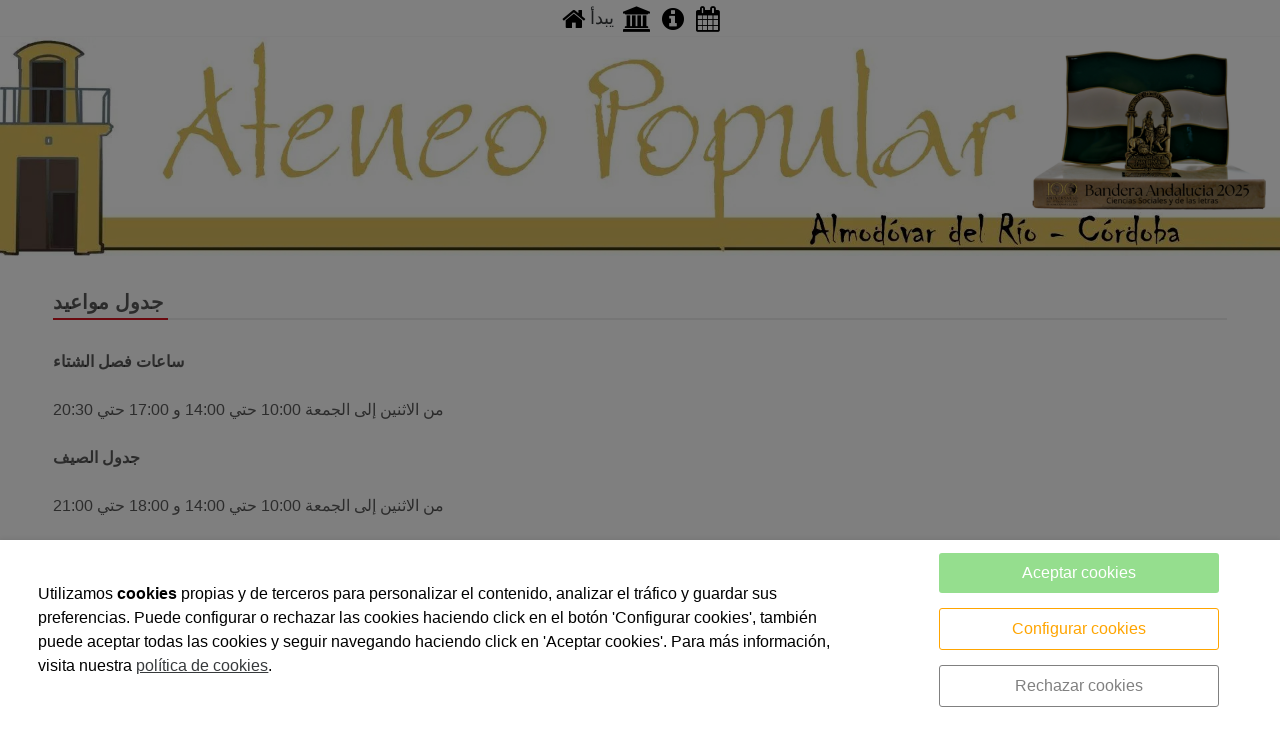

--- FILE ---
content_type: text/html; charset=UTF-8
request_url: https://www.ateneopopular.com/ar/-/ateneo/-/42653.html
body_size: 9206
content:


<!DOCTYPE html>
<html lang="ar" >
    <head>
        <meta charset="UTF-8">
        <meta name="viewport" content="width=device-width, initial-scale=1, shrink-to-fit=no, minimum-scale=1, user-scalable=no">
        <meta http-equiv="x-ua-compatible" content="ie=edge">
                
        

<title>جدول مواعيد</title>

    <meta name="robots" content="index,follow" />

        <meta name="description" content="ساعات فصل الشتاء  من الاثنين إلى الجمعة 10:00 حتي 14:00 و 17:00 حتي 20:30  جدول الصيف  من الاثنين إلى الجمعة 10:00 حتي 14:00 و 18:00 حتي 21:00  شهر يوليو  من الاثنين إلى الجمعة 9:30 حتي 13:30 بعد الظهر مغلق  شهر أغسطس  مقفلة." />

        <meta name="keywords" content="??????? ?????????? ?????? ???????? Asoacion" />

                    <link rel="alternate" hreflang="de" href="https://www.ateneopopular.com/de/verein/ateneo/zeitplan/42653.html" />
            <link rel="alternate" hreflang="ar" href="https://www.ateneopopular.com/ar/-/ateneo/-/42653.html" />
            <link rel="alternate" hreflang="ca" href="https://www.ateneopopular.com/ca/associacio/ateneo/horaris/42653.html" />
            <link rel="alternate" hreflang="es" href="https://www.ateneopopular.com/es/asociacion/ateneo/horarios-atencion-publico/42653.html" />
            <link rel="alternate" hreflang="eu" href="https://www.ateneopopular.com/eu/elkartea/ateneo/ordutegia/42653.html" />
            <link rel="alternate" hreflang="fr" href="https://www.ateneopopular.com/fr/association/ateneo/calendrier/42653.html" />
            <link rel="alternate" hreflang="gl" href="https://www.ateneopopular.com/gl/asociacion/ateneo/horario/42653.html" />
            <link rel="alternate" hreflang="nl" href="https://www.ateneopopular.com/nl/vereniging/ateneo/dienstregeling/42653.html" />
            <link rel="alternate" hreflang="en" href="https://www.ateneopopular.com/en/association/ateneo/timetable/42653.html" />
            <link rel="alternate" hreflang="it" href="https://www.ateneopopular.com/it/associazione/ateneo/orario/42653.html" />
            <link rel="alternate" hreflang="pt" href="https://www.ateneopopular.com/pt/associaao/ateneo/horario/42653.html" />
            <link rel="alternate" hreflang="ru" href="https://www.ateneopopular.com/ru/-/ateneo/-/42653.html" />
        <link rel="alternate" hreflang="x-default" href="https://www.ateneopopular.com/es/asociacion/ateneo/horarios-atencion-publico/42653.html" />
             
            <meta property="og:title" content="جدول مواعيد"/>
        
    
            <meta property="og:image" content="https://cdn.reskyt.com/2314/ateneo-banner-450660.png"/>
        <meta name="thumbnail" content="https://cdn.reskyt.com/2314/ateneo-banner-450660.png"/>
        

        
        
<link rel="shortcut icon" href="https://cdn.reskyt.com/2314/restaurante_favicon-ateneo-ateneo-58699_ppc-150225110643.jpg" />
    <link rel="apple-touch-icon" href="https://cdn.reskyt.com/2314/restaurante_favicon-ateneo-ateneo-58699_ppc-150225110643.jpg"/>
    <link rel="apple-touch-icon" sizes="114x114" href="https://cdn.reskyt.com/2314/restaurante_favicon-ateneo-ateneo-58699-150225110643.jpg"/>
<link href="https://maxcdn.bootstrapcdn.com/font-awesome/4.7.0/css/font-awesome.min.css" rel="stylesheet" />

    
    <link rel="stylesheet" href="/compiled/css/web-9.css?v2.75" />
    


    <link href='https://fonts.googleapis.com/css2?family=Oxygen:ital,wght@0,100;0,200;0,300;0,400;0,500;0,600;0,700;0,800;0,900;1,100;1,200;1,300;1,400;1,500;1,600;1,700;1,800;1,900&display=swap' rel='stylesheet' type='text/css'>

    <style type="text/css">
        
/* General */
body {
    background-color: ;
        
}
.header-parallax .wrapper-section,
.header-parallax .wrapper.promotion.news, 
.header-parallax .wrapper-lists,
.header-parallax .wrapper-pre-footer,
.header-parallax .wrapper {
    background: ;
}

.form-control {
    
    
    
}

a, a:focus, .card-home, h2.list-title.content-search {
    
}


body.customapp .list-articles a:hover .list-title, 
body.customapp .list-articles .link-collapse:hover,
body.customapp .pager a:hover, .delete-account-txt span {
     color: #D51521; 
}

/* Titles*/
.page-header h1,
.page-header h2,
.title-left-underlined .page-header h1,
.title-left-underlined .page-header h2 {
    border-bottom: 2px solid #D51521;
}
.page-header,
.title-left-underlined .page-header {
    border-bottom: 2px solid #eee;
}
/* page-title*/
.page-header h1,
.page-header h1 a {
    
}
/* section-title */
.page-header h2,
.page-header h2 a {
       
}
.page-header h2 .btn-link,
.page-header h2 .btn-link:hover {
     
}

.list-title,
.list-title a {
    
}

.title-left-bg .page-header h1,
.title-left-bg .page-header h2 {
    background: #D51521; 
}
.title-left-bg .page-header h1::before,
.title-left-bg .page-header h2::before {
    border-left: 10px solid #D51521;
}

.title-center-side .page-header h1:before,
.title-center-side .page-header h2:before,
.title-center-side .page-header h1:after,
.title-center-side .page-header h2:after {
    border-top: 1px solid #D51521;
}

.title-center-side-short .page-header h1:before,
.title-center-side-short .page-header h2:before,
.title-center-side-short .page-header h1:after,
.title-center-side-short .page-header h2:after,
.title-center-underline .page-header h1:after,
.title-center-underline .page-header h2:after {
    border-bottom: 2px solid #D51521;
}

.title-center-up-down-lines .page-header h1,
.title-center-up-down-lines .page-header h2 {
    border-top: 1px solid #D51521;
    border-bottom: 2px solid #D51521;
}

.btn-section a {
    color: #D51521;
}

.only-one-banner .slick-slider-caption .inner-caption,
.slick-banner .slick-slider-caption .inner-caption {
    
    
}

.searchForm .search-btn {
    background-color: #D51521;
}

/* card-title*/
.card-title,
.inside-title {
     
}

/* Forms*/
.btn-primary,
.btn-primary:hover,
.btn-primary:active, 
.btn-primary:focus, 
.btn-primary.active, 
.btn-primary:active:hover,
.btn-primary:disabled,
.btn-primary:disabled:hover,
.open > .btn-primary.dropdown-toggle{
    background-color: #D51521;
    border-color: #D51521;
}
.form-control:focus {
    border-color: #D51521;
}

.btn-primary:hover, .btn-primary.active-btn {
    opacity:.7;
}
/* top Bar */
.top-bar {    
    background-color:inherit !important;  
}
.top-bar .nav-link,
.top-bar .nav-link:hover {
    font-family:Oxygen, Helvetica, Arial, Verdana, sans-serif !important;           text-decoration:none !important;           font-weight:normal !important;           font-size:18px !important;    
}

/*Submenu en home*/
.submenu-home-items {
     
}

/* Menu */

.navmenu-default .lang-item,
.navbar .nav-link,
.navbar .nav-link:hover {
    font-weight: bold;  
}
.dropdown-divider,
.dropdown-divider-text {
    background-color: #D51521;
}

.btn-offcanvas {
    color:  !important;
}

    .header-fixed .navbar,
    .header-fixed .header-overlay .navbar,
    .header-fixed .menu-logo-menu-overlay .navbar {
        background:rgb(182, 93, 93) !important; 
    }

    .header-fixed .navbar .dropdown-menu {    
        background:rgb(182, 93, 93);
    }

.header-fixed .navbar .nav-link {
      
}

.header-fixed .btn-offcanvas {
    color:  !important;
}

.navbar .dropdown-menu .dropdown-item {
    font-weight: bold; 
}
.navbar .dropdown-menu .dropdown-item:hover,
.navbar .dropdown-menu .dropdown-item:focus,
.lang-switcher .navbar .dropdown-menu .dropdown-item:hover,
.lang-switcher .navbar .dropdown-menu .dropdown-item:focus {
    border-left: 3px solid #D51521;
}

.header-fixed .navbar .dropdown-menu .dropdown-item {
     
    
}


/* Off-canvas */

.navmenu-default, .navbar-default .navbar-offcanvas,
.navmenu-default .navmenu-nav > .open > a {
    
    border-color: rgba(0,0,0,.1);
}

.menu-6 li:before {
    border-color: !important;
}

.navmenu-default .navmenu-nav > li > a:hover {
    
}

.navmenu-default .navmenu-nav > li, .navbar-default .navbar-offcanvas .navmenu-nav > li,
.navmenu-default .navmenu-nav > li > a, .navbar-default .navbar-offcanvas .navmenu-nav > li > a,
.navmenu-default .navmenu-nav > li > a:hover, .navbar-default .navbar-offcanvas .navmenu-nav > li > a:hover,
.navmenu-default .navmenu-nav > li > a:focus, .navbar-default .navbar-offcanvas .navmenu-nav > li > a:focus,
.navmenu-default .lang-link
{
    
    color: !important;
}

/* Pagination */
.page-item.active .page-link, .page-item.active .page-link:focus, .page-item.active .page-link:hover {
    background-color: #D51521;
    border-color: #D51521;
}

/* Footer */
.footer-bg {
    background:white !important;
}
.footer, .footer a {
    font-family: Oxygen, Helvetica, Arial, Verdana, sans-serif; font-size: 18px;    
}

.footer-widget .widget-title a {
    border-bottom: 2px solid #D51521;
}

/* Form assistence */
.stepwizard-step .href-change-asistente.confirmed,
.stepwizard-step .href-change-asistente.active {
    background-color: #D51521 !important;
    border-color: #D51521 !important; 
}
.stepwizard-step .href-change-asistente.active {
    border-color: white !important; 
}

/* Buttons */
.btn-outline-rounded .btn-primary,
.btn-outline-square .btn-primary,
.btn-outline-circle .btn-primary {
    color: #D51521;
    border: 2px solid #D51521;
}

.btn-outline-rounded .btn-primary:hover,
.btn-outline-rounded .btn-primary:focus,
.btn-outline-rounded .btn-primary:active,
.btn-outline-rounded .btn-primary.active-btn,
.btn-outline-square .btn-primary:hover,
.btn-outline-square .btn-primary:focus,
.btn-outline-square .btn-primary:active,
.btn-outline-square .btn-primary.active-btn,
.btn-outline-circle .btn-primary:hover,
.btn-outline-circle .btn-primary:focus,
.btn-outline-circle .btn-primary:active,
.btn-outline-circle .btn-primary.active-btn{
    background-color: #D51521 !important;
    border-color: #D51521 !important; 
    color: white;
}

.btn-underline .btn-primary:after, 
.btn-underline .btn-primary.active-btn:before,
.btn-underline .btn-secondary:after,
.btn-underline .btn-secondary.active-btn:before{
    border-bottom: 2px solid #D51521 !important;
}

.btn-bg-animate .btn-primary {
    color: #D51521;
    border: 2px solid #D51521;
}
.btn-bg-animate .btn-primary {
    background-color: transparent;
}
.btn-bg-animate .btn-primary:after {
    background: #D51521;
}

.metro-item .media-content .parraf {
    background: #D51521;
}
.content-ficha .lista-despegable-link {
    background:#D51521;
}    
.content-ficha .lista-despegable-link:before{
    border-color:transparent #D51521 transparent transparent;
}

.submenu-in-carrousel .card-text-inside .effect-caption .submenu-carrousel-items {
    background-color: ;
}

.submenu-in-carrousel .card-text-inside .effect-caption .submenu-carrousel-items img {
    opacity: 1;
    -moz-opacity:1;
    filter: alpha(opacity=100);
}

/* gmap */
#iw-container .iw-title {
    background-color:#D51521; 
}    

/* DB */
.db-adicional .nav-link[aria-expanded="true"], 
.db-adicional .nav-link[aria-expanded="true"]:hover, 
.db-adicional .nav-link[aria-expanded="true"]:focus,
.db-adicional .nav-link[aria-expanded="true"]:active {
    border-top: 2px solid #D51521;
}

/* Menu Effects */

.menu-effect-brand > a:hover, .menu-effect-brand .dropdown-menu .dropdown-item:hover {
    color:#D51521 !important;
}
.menu-effect-brand > a:hover .icon-menu .fa {
    color:#D51521 !important;
}

.menu-effect-brand-negative > a:hover {
    background:#D51521 !important;
}
.menu-effect-brand-negative .dropdown-menu .dropdown-item:focus, 
.menu-effect-brand-negative .dropdown-menu .dropdown-item:hover {
    background: #D51521 !important;
}

.menu-effect-sweep-to-right .dropdown-menu .dropdown-item:focus, 
.menu-effect-sweep-to-right .dropdown-menu .dropdown-item:hover {
    background: #D51521 !important;
}
.menu-effect-sweep-to-right > a::before {
    background: #D51521 !important;
} 

.menu-effect-garin > a::before {
    background: #D51521;
}

.menu-effect-dagna > a::before {
    border-bottom:3px solid #D51521;
}

.menu-effect-mallory > a::before {
    border-bottom:3px solid #D51521;
}

.menu-effect-jarvia > a::before {
    border-bottom:3px solid #D51521;
}

.menu-effect-amara > a::before {
    background: #D51521;
}

.menu-effect-roger a span:not(.icon-menu)::before,
.menu-effect-roger a span:not(.icon-menu)::after {
    background: #D51521;
}

figure.effect-raphael:hover .effect-caption,
figure.effect-thalia:hover .effect-caption,
figure.effect-helga:hover .effect-caption {
    background-color: #D51521;
}

figure.effect-cerencolor.hover-active .effect-caption,
figure.effect-cerencolor:hover .effect-caption {
    color: #D51521;
}
/* Dividers */
hr.soften,
hr.line-soften {
    height: 2px;
    background-image: -webkit-linear-gradient(left, transparent, , transparent);
    background-image: -moz-linear-gradient(left, transparent, , transparent);
    background-image: -ms-linear-gradient(left, transparent, , transparent);
    background-image: -o-linear-gradient(left, transparent, , transparent);
    border: 0;
}
hr.line-solid {
    border-top: 1px solid ;
}

hr.line-double {
    border-top: 3px double ;
}

hr.line-dashed {
    border-top: 2px dashed ;
}

hr.line-dotted {
    border-top: 2px dotted ;
}    </style>

                
                    <script src="https://cdnjs.cloudflare.com/ajax/libs/jquery/2.1.4/jquery.min.js"></script>
                
    </head>

    <body id="carta" class=" plantilla-9   pc   carta-42653   btn-outline-square ">


    
        
    

    <style>
        .loader {
            display:none;
            position:absolute;
            z-index:1000000;
        }
    </style>

            <style>
            #loader-new-background {
                width: 60px;
                height: 60px;
                position: absolute;    
                color: #fff;  
                display: none;    
                opacity: 0;
                background-color: #000;
                opacity: 0.7;    
                border-radius: 10px;
                -webkit-border-radius: 10px;
                -moz-border-radius: 10px;
                z-index:1000000;
            }
            #loader-new {
                z-index:1000001;
            }
        </style>
        <div id="loader-new-background"></div>
        <div id="loader-new"></div>
    
        <div class="wrapper-layout">

            
<section class="wrapper-alert" style="display: none">
    <div class="container">
        <div class="alert alert-success alert-dismissible fade in" role="alert">
            <button type="button" class="close close-wrapper" data-dismiss="container" aria-label="Close">
                <span aria-hidden="true">&times;</span>
            </button>
            
        </div>
    </div>
</section>
            <div id="off-canvas" class="navmenu navmenu-default navmenu-fixed-right offcanvas " ><div class="layout-off-canvas"></div><div class="navmenu-brand clearfix"><div class="col-xs-6"><a href="https://www.ateneopopular.com" class="href-logo-img-offcanvas"><img class="logo-img-offcanvas" src="https://cdn.reskyt.com/2314/ateneo-logoweb-439581-241130190754.jpg" alt="Ateneo"></a></div><div class="col-xs-6"><ul class="nav nav-inline lang-canvas"><li class="nav-item dropdown lang-switcher"><a class="nav-link lang-link dropdown-toggle lang-switcher-flags" data-toggle="dropdown" href="https://www.ateneopopular.com/ar/-/ateneo/-/42653.html" role="button" aria-haspopup="true" aria-expanded="false" lang="ar"><img alt="Árabe" src="/bundles/alacartaweb/images/flags/ar.png?v2.75" /></a><div class="dropdown-menu lang-dropdown m-close" aria-labelledby="Preview"><a class="dropdown-item lang-item" href="https://www.ateneopopular.com/de/verein/ateneo/zeitplan/42653.html" lang="de"><img alt="Deutsch" src="/bundles/alacartaweb/images/flags/de.png?v2.75" /></a><a class="dropdown-item lang-item" href="https://www.ateneopopular.com/ca/associacio/ateneo/horaris/42653.html" lang="ca"><img alt="Català" src="/bundles/alacartaweb/images/flags/ca.png?v2.75" /></a><a class="dropdown-item lang-item" href="https://www.ateneopopular.com/es/asociacion/ateneo/horarios-atencion-publico/42653.html" lang="es"><img alt="Español" src="/bundles/alacartaweb/images/flags/es.png?v2.75" /></a><a class="dropdown-item lang-item" href="https://www.ateneopopular.com/eu/elkartea/ateneo/ordutegia/42653.html" lang="eu"><img alt="Euskera" src="/bundles/alacartaweb/images/flags/eu.png?v2.75" /></a><a class="dropdown-item lang-item" href="https://www.ateneopopular.com/fr/association/ateneo/calendrier/42653.html" lang="fr"><img alt="Français" src="/bundles/alacartaweb/images/flags/fr.png?v2.75" /></a><a class="dropdown-item lang-item" href="https://www.ateneopopular.com/gl/asociacion/ateneo/horario/42653.html" lang="gl"><img alt="Gallego" src="/bundles/alacartaweb/images/flags/gl.png?v2.75" /></a><a class="dropdown-item lang-item" href="https://www.ateneopopular.com/nl/vereniging/ateneo/dienstregeling/42653.html" lang="nl"><img alt="Nederlands" src="/bundles/alacartaweb/images/flags/nl.png?v2.75" /></a><a class="dropdown-item lang-item" href="https://www.ateneopopular.com/en/association/ateneo/timetable/42653.html" lang="en"><img alt="English" src="/bundles/alacartaweb/images/flags/en.png?v2.75" /></a><a class="dropdown-item lang-item" href="https://www.ateneopopular.com/it/associazione/ateneo/orario/42653.html" lang="it"><img alt="Italiano" src="/bundles/alacartaweb/images/flags/it.png?v2.75" /></a><a class="dropdown-item lang-item" href="https://www.ateneopopular.com/pt/associaao/ateneo/horario/42653.html" lang="pt"><img alt="Portugues" src="/bundles/alacartaweb/images/flags/pt.png?v2.75" /></a><a class="dropdown-item lang-item" href="https://www.ateneopopular.com/ru/-/ateneo/-/42653.html" lang="ru"><img alt="русский" src="/bundles/alacartaweb/images/flags/ru.png?v2.75" /></a></div></li></ul></div></div><ul class="nav navmenu-nav"></ul></div>
            

    

<header class="header">
                
    
    <div class="top-bar hidden-md-down">

        <div class="container">
            <div class="row">
                <div class="col-xs-12 text-xs-center">

                    <nav class="menu-topbar">

    <ul class="nav nav-inline">

        
            <li class="nav-item">
                
                                
                    <a class="nav-link" href="/ar/-/ateneo"
                        >

                        
            <span class="icon-menu"> 
            <i class="fa fa-home menus-fa-2x" aria-hidden="true" style="color: rgb(0, 0, 0);"></i>
        </span>
    

                                                    يبدأ
                                            </a>
                                
            </li>

        
            <li class="nav-item">
                
                                
                    <a class="nav-link" href="/ar/-/ateneo/-2/95496.html"
                        >

                        
            <span class="icon-menu"> 
            <i class="fa fa-institution menus-fa-2x" aria-hidden="true" style="color: rgb(0, 0, 0);"></i>
        </span>
    

                                            </a>
                                
            </li>

        
            <li class="nav-item">
                
                                
                    <a class="nav-link" href="/ar/-/ateneo/-/24338.html"
                        >

                        
            <span class="icon-menu"> 
            <i class="fa fa-info-circle menus-fa-2x" aria-hidden="true" style="color: rgb(0, 0, 0);"></i>
        </span>
    

                                            </a>
                                
            </li>

        
            <li class="nav-item">
                
                                
                    <a class="nav-link" href="/ar/-/ateneo/-/24296.html"
                        >

                        
            <span class="icon-menu"> 
            <i class="fa fa-calendar menus-fa-2x" aria-hidden="true" style="color: rgb(0, 0, 0);"></i>
        </span>
    

                                            </a>
                                
            </li>

        
        
    </ul>

</nav>
                </div>
            </div>
        </div>

    </div>
                            
    </header>
    
        


    <section class="wrapper-top-banner ">

        <div class="only-one-banner slick-current" role="listbox">   
                            
                                
                                                    
                
                    <div class="slick-slider-item">

                        <div class="slick-slider-inner  slick-current">

                            
                                
                                                                                                                                                                                                   
                                <div class="intrinsic" style="padding-bottom: 17.1875%;padding-bottom: -webkit-calc(100% * 330 / 1920);padding-bottom: -moz-calc(100% * 330 / 1920);padding-bottom: expression(100% * 330 / 1920);padding-bottom: -o-calc(100% * 330 / 1920);padding-bottom: calc(100% * 330 / 1920);">
                                    <img 
                                        data-srcset="
                                        https://cdn.reskyt.com/2314/ateneo-banner-450660-min.png 1w,
                                        https://cdn.reskyt.com/2314/ateneo-banner-450660-med.png 769w,
                                        https://cdn.reskyt.com/2314/ateneo-banner-450660.png 1281w"
                                                                                src="[data-uri]"
                                        width="1920"
                                        height="330"
                                        data-sizes="auto"
                                        class="lazyload"
                                        alt="Ateneo جمعيات Almodóvar del Río Córdoba" />
                                </div>

                                                                

                            
                            
                        </div>

                    </div>
                                    </div>
        
        

    </section>
        
 

            <main id="anchor-main" class="main-layout">
            <section class="wrapper-lists">
    <div class="container lists">

        <ol class="breadcrumb">
            <li><a href="/ar/-/ateneo">Ateneo</a></li>
        </ol>

        
                                    <div class="list-intro">
                                    <div class="page-header ">
                        <h1 class="title-carta">جدول مواعيد</h1>
                    </div>
                                                                    <div class="list-top-description descripcion-carta"><strong>ساعات فصل الشتاء</strong> <br /><br /> من الاثنين إلى الجمعة 10:00 حتي 14:00 و 17:00 حتي 20:30 <br /><br /> <strong>جدول الصيف</strong> <br /><br /> من الاثنين إلى الجمعة 10:00 حتي 14:00 و 18:00 حتي 21:00 <br /><br /> <strong>شهر يوليو</strong> <br /><br /> من الاثنين إلى الجمعة 9:30 حتي 13:30 <strong>بعد الظهر مغلق</strong> <br /><br /> <strong>شهر أغسطس</strong> <br /><br /> <strong>مقفلة.</strong></div>
                            </div>
        
        <div class='list-intro-content'>

        
        
    
        
    
    
        
    
</div>

    <span id="cartaId" style="display: none;" data-cartaid="42653"></span>




                
        
            </div>
</section>
            </main>

                

    <section class="wrapper-pre-footer">
        <div class="container">
            <div class="row">
                <div class="col-xs-12 col-sm-6 col-md-8 text-xs-center text-md-left">
                    
    <nav class="social-profiles-likes">

        <ul class="nav nav-inline pull-xs-left">

                    
        </ul>
        
        
                    
                <span class="btn-share-facebook">
                    <div class="fb-like" data-href="https://www.ateneopopular.com/-/ateneo/-/42653.html" data-layout="button" data-action="like" data-show-faces="false" data-share="false"></div>
                </span>

                
                        </nav>

                </div>
                                    <div class="col-xs-12 col-sm-6 col-md-4 text-xs-center text-md-right">
                        
    
                        
    
            <div class='social-networks'>
            <div class="addthis_toolbox" addthis:url="https://www.ateneopopular.com/-/ateneo/-/42653.html">
                                <a class="addthis_button_facebook no-css-a">
                    <span class="fa-stack fa-lg">
                        <i class="fa fa-square fa-stack-2x"></i>
                        <i class="fa fa-facebook fa-stack-1x fa-inverse"></i>
                    </span>
                </a>

                <a class="addthis_button_twitter no-css-a"></a>
                 
                                                    <a class="footer-download-qr addthis_button_qr no-css-a" href="/qr/carta/42653/ateneo">
                        <span class="fa-stack fa-lg">
                            <i class="fa fa-square fa-stack-2x"></i>
                            <i class="fa fa-qrcode fa-stack-1x fa-inverse"></i>
                        </span>
                    </a>
                
                                    <a class="href-gallery-user addthis_button_gallery no-css-a" href="/ar/-/ateneo/0/gallery.html">
                        <span class="fa-stack fa-lg">
                            <i class="fa fa-square fa-stack-2x"></i>
                            <i class="fa fa-camera-retro fa-stack-1x fa-inverse"></i>
                        </span>
                    </a>
                
                
                                
                                <a href="#" class="addthis_button_compact no-css-a">
                    <span class="fa-stack fa-lg">
                        <i class="fa fa-square fa-stack-2x"></i>
                        <i class="fa fa-share-alt fa-stack-1x fa-inverse"></i>
                    </span> 
                </a>
                
            </div>

        </div>
                        </div>
                            </div>
        </div>
    </section>


            <footer class="footer">
                

    

                        
    
    <section class="wrapper-widgets footer-bg ">
        <div class="container">

            <div class="row footer-widgets">

                                                                                                                                                                                                                                                                                        
                                        
                                                                                    
                                            <div class="col-sm-12 col-md-4">
                            <div class="footer-widget footer-widget-1">
                                
                                <ul class="nav ">
                                                                    
                                        
                                                                                
                                        <li class='nav-item '>
                                                                                            <a class="nav-link" href="/ar/-/ateneo/targets.html" >
                                                                                                            <i class="fa fa-phone menus-fa-2x" aria-hidden="true" style="color: rgb(0, 0, 0);"></i>
                                                    
                                                                                                    </a>
                                                                                                                                        </li>
                                                                                                        
                                        
                                                                                
                                        <li class='nav-item '>
                                                                                            <a class="nav-link" href="/ar/-/ateneo/survey/-/3006.html" >
                                                                                                            <i class="fa fa-pencil menus-fa-2x" aria-hidden="true" style="color: rgb(0, 0, 0);"></i>
                                                    
                                                                                                    </a>
                                                                                                                                        </li>
                                                                                                                                                                                                                                                                                                                </ul>
                            </div>
                        </div>
                                            <div class="col-sm-12 col-md-4">
                            <div class="footer-widget footer-widget-2">
                                
                                <ul class="nav ">
                                                                                                                                                                                                            
                                        
                                                                                
                                        <li class='nav-item '>
                                                                                            <a class="nav-link" href="/ar/-/ateneo/survey/-/5344.html" >
                                                                                                            <i class="fa fa-users menus-fa-2x" aria-hidden="true" style="color: rgb(0, 0, 0);"></i>
                                                    
                                                                                                    </a>
                                                                                                                                        </li>
                                                                                                                                                                                                                                            </ul>
                            </div>
                        </div>
                                            <div class="col-sm-12 col-md-4">
                            <div class="footer-widget footer-widget-3">
                                
                                <ul class="nav ">
                                                                                                                                                                                                                                                                                
                                        
                                                                                
                                        <li class='nav-item '>
                                                                                            <a class="nav-link" href="/ar/-/ateneo/survey/alquier-/7676.html" >
                                                                                                            <i class="fa fa-reorder menus-fa-2x" aria-hidden="true" style="color: rgb(0, 0, 0);"></i>
                                                    
                                                                                                    </a>
                                                                                                                                        </li>
                                                                                                        
                                        
                                                                                
                                        <li class='nav-item '>
                                                                                            <a class="nav-link" href="/ar/-/ateneo/survey/-/8944.html" >
                                                                                                            <i class="fa fa-reorder menus-fa-2x" aria-hidden="true" style="color: rgb(0, 0, 0);"></i>
                                                    
                                                                                                    </a>
                                                                                                                                        </li>
                                                                                                    </ul>
                            </div>
                        </div>
                                            <div class="col-sm-12 col-md-4">
                            <div class="footer-widget footer-widget-4">
                                
                                <ul class="nav ">
                                                                                                                                                                                                                                                                                                                                                                                                                    </ul>
                            </div>
                        </div>
                                            <div class="col-sm-12 col-md-4">
                            <div class="footer-widget footer-widget-5">
                                
                                <ul class="nav ">
                                                                                                                                                                                                                                                                                                                                                                                                                    </ul>
                            </div>
                        </div>
                    
                </div>

            
                            <div class="logo-footer">
                    <a href="https://www.reskyt.com" target="_blank" class="rsk">
                        <img src="https://cdn.reskyt.com/app-images/reskyt-black.png">
                    </a>
                </div>
            
            <div class="footer-widget footer-widget-inferior">
                <ul class="nav nav-inline">
                                                                                                                                                                                                                                                                </ul>
            </div>

        </div>
    </section>
            

    <a href="#" class="back-to-top"><i class="fa fa-angle-up"></i></a>
            </footer>
        </div>

        
        
    <div id='wrap-cookies' style="display:none;"></div>
    <div id='accept-cookies' class=bubble-no-reskytbar style="display:none;">

        <div class="text-cookies">
            <span>Utilizamos <b>cookies</b> propias y de terceros para personalizar el contenido, analizar el tráfico y guardar sus preferencias. Puede configurar o rechazar las cookies haciendo click en el botón 'Configurar cookies', también puede aceptar todas las cookies y seguir navegando haciendo click en 'Aceptar cookies'. Para más información, visita nuestra <a href='/ar/-/ateneo/%D8%AE%D9%8A%D8%A7%D8%B1%D8%A7%D8%AA/politica-cookies.html' style='text-decoration:underline;' target='_blank'>política de cookies</a>.</span>
        </div>

        <div class="buttons-cookies">
            <span>
                <a href="#" class="close-accept-cookies">Aceptar cookies</a>
                <a href="#" class="conf-cookies">Configurar cookies</a>
                <a href="#" class="decline-cookies">Rechazar cookies</a>
            </span>
        </div>
        
    </div> 

    <div id="dialog-conf-cookies" style="display:none;">
        <a href="#" class="close-dialog-conf-cookies"><i class="fa fa-times-circle-o"></i></a>
        <div class="ch-titulo">Gestionar las preferencias de consentimiento</div>
        <div class="ch-body">Cuando visitas un sitio web, éste puede obtener o guardar información de tu navegación mediante el uso de cookies, y esa información se usa principalmente para que el sitio web funcione según lo esperado. Puede configurar que tipo de cookies desea que se guarden en su navegador y cuales no, pero tiene que tener en cuenta, que el bloqueo de algunos tipos de cookies puede afectar negativamente su experiencia en nuestra web.</div>
        <table>
            <tr>
                <td>
                    <div class="c-titulo">Cookies técnicas</div>
                    <div class="c-body">Las cookies técnicas o necesarias son esenciales para que nuestra web pueda funcionar correctamente e incluye funcionalidades básicas como identificar la sesión o dar acceso a los usuarios registrados a zonas de acceso restringido. Por estos mótivos las cookies técnicas no se pueden desactivar.</div>
                </td>
                <td><input type="checkbox" name="tecnicas" checked disabled></td>
            </tr>
            <tr>
                <td>
                    <div class="c-titulo">Cookies de estadísticas</div>
                    <div class="c-body">Utilizamos cookies de tipo estadístico para ver como interactúas con la página web, reuniendo información anónima durante el tiempo que navegas por ella. La finalidad de recabar esta información es la de introducir mejoras en la web en función del análisis de los datos agregados.</div>
                </td>
                <td><input type="checkbox" name="estadisticas"></td>
            </tr>
            <tr>
                <td>
                    <div class="c-titulo">Cookies de preferencia</div>
                    <div class="c-body">Al utilizar cookies de preferencias, la página web puede recordar información durante tu tiempo de navegación asociada a la forma en que la página se comporta o el aspecto que tiene, como tu idioma preferido o la región en la que te encuentras.</div>
                </td>
                <td><input type="checkbox" name="preferencias"></td>
            </tr>
            <tr>
                <td>
                    <div class="c-titulo">Cookies de marketing</div>
                    <div class="c-body">Las cookies de marketing o publicitarias se utilizan para analizar tu comportamiento mientras visitas la página web y para que, de forma puntual, otros proveedores puedan ofrecerte publicidad personalizada y relevante atendiendo a tu perfil de navegación.</div>
                </td>
                <td><input type="checkbox" name="marketing"></td>
            </tr>
        </table>
        <div class="buttons-conf-cookies">
            <span>
                <a href="#" class="close-accept-cookies">Aceptar todas</a>
                <a href="#" class="accept-setup-cookies">Aceptar selección</a>
            </span>
        </div>
    </div>


        <script type="text/javascript">
    var vars = Array();
    var imgs = Array();
    var trans = Array();
    vars['idioma_iso'] = 'ar';
    vars['idioma_iso_ext'] = '';
    vars['ppc_twig'] = '0';
    vars['familia_html'] = 9;
    vars['header_fixed'] = '';
    vars['dias_de_reserva'] = '';
    vars['max_dias_reserva'] = '0';
    vars['max_hora_reserva'] = '';
    vars['customapp_pdf_blank'] = '0';
    vars['custom_app'] = 0;
    vars['pass_vars_app'] = 1;
    vars['extra_pass_vars_app'] = '';
    vars['whitelabel_domain'] = '';
    vars['id'] = 2314;
    vars['plantilla_new'] = 1;
    vars['layout_app'] = 0;
    vars['nodisplay_menutop_customapp'] = 0;
    vars['sep_miles'] = '.';
    vars['sep_decimales'] = ',';
    vars['home_slick'] = '';
    vars['decimales'] = 2;
    vars['video_fullscreen_android'] = 0;
    vars['username'] = 'ateneo';
    vars['sin_frame'] = 0;
    vars['homeWithWrapper'] = 0;
    vars['paginaMenu'] = 0;
    vars['app_consent'] = 0;
    vars['lib_flipster_css'] = 'https://cdn.reskyt.com/libs/css/jquery.flipster.min.css';
    vars['lib_flipster_js'] = 'https://cdn.reskyt.com/libs/js/jquery.flipster.min.js';
    vars['selector_domains_native_broser'] = "a[href*='youtube.com/'],a[href*='youtu.be/'],a[href*='vimeo.com/'],a[href*='facebook.com/'],a[href*='instagram.com/']";
    vars['segmentify_api_key'] = 0;

    imgs['loader_gif'] = '/bundles/alacartaadmin/images/loader.gif?v2.75';

    trans['msg_load_iframe_reskyt'] = 'Cargando datos, espere por favor';
    trans['msg_load_iframe'] = 'Cargando';
    trans['aceptar'] = 'Aceptar';
    trans['cancelar'] = 'Cancelar';
    trans['select_files'] = 'archivos seleccionados';
    trans['enviar'] = 'Enviar';
    trans['max_size'] = 'El tamano máximo de los archivos adjuntos no puede exceder de 10 Mb';

    var url = Array();
            url['reservas_reservascalendario'] = '/reservas/calendario/2314';
            url['path_search_db'] = '/ar/-/ateneo/db/search';
        url['pathGetProvincias'] = '/api/getprovincia';
</script>

<script src="https://cdnjs.cloudflare.com/ajax/libs/tether/1.2.0/js/tether.min.js"></script><!-- Tether for Bootstrap -->
<script src="https://maxcdn.bootstrapcdn.com/bootstrap/4.0.0-alpha.2/js/bootstrap.min.js" integrity="sha384-vZ2WRJMwsjRMW/8U7i6PWi6AlO1L79snBrmgiDpgIWJ82z8eA5lenwvxbMV1PAh7" crossorigin="anonymous"></script>
<script src="https://npmcdn.com/masonry-layout@4.0/dist/masonry.pkgd.min.js"></script>

<script type="text/javascript" src="https://cdnjs.cloudflare.com/ajax/libs/jquery-cookie/1.4.1/jquery.cookie.min.js"></script>
<script type="text/javascript" src="https://cdnjs.cloudflare.com/ajax/libs/autonumeric/1.9.0/autoNumeric.min.js"></script>
<script type="text/javascript" src="https://cdnjs.cloudflare.com/ajax/libs/slick-carousel/1.8.0/slick.min.js"></script>
<script type="text/javascript" src="https://cdnjs.cloudflare.com/ajax/libs/jquery.imagesloaded/4.1.0/imagesloaded.pkgd.min.js"></script>
<script type="text/javascript" src="https://cdnjs.cloudflare.com/ajax/libs/picturefill/3.0.2/picturefill.min.js"></script>
<script type="text/javascript" src="https://cdnjs.cloudflare.com/ajax/libs/parallax.js/1.4.2/parallax.min.js"></script>
<script type="text/javascript" src="https://cdnjs.cloudflare.com/ajax/libs/packery/2.1.1/packery.pkgd.min.js"></script>
<script type="text/javascript" src="https://cdnjs.cloudflare.com/ajax/libs/fotorama/4.6.4/fotorama.min.js"></script>
<script type="text/javascript" src="https://cdnjs.cloudflare.com/ajax/libs/lazysizes/2.0.0/lazysizes.min.js"></script>
<script type="text/javascript" src="https://cdnjs.cloudflare.com/ajax/libs/photoswipe/4.1.2/photoswipe.min.js"></script>
<script type="text/javascript" src="https://cdnjs.cloudflare.com/ajax/libs/photoswipe/4.1.2/photoswipe-ui-default.min.js"></script>

        <script type="text/javascript" src="https://cdn.reskyt.com/libs/js/libs-web-9.js"></script>
    


        <script type="text/javascript" src="/compiled/js/web-9.js?v2.75"></script>
    

    <!--Facebook-->
    <div id="fb-root"></div>
    <script>(function (d, s, id) {
            var js, fjs = d.getElementsByTagName(s)[0];
            if (d.getElementById(id))
                return;
            js = d.createElement(s);
            js.id = id;
            js.src = "//connect.facebook.net/es_ES/sdk.js#xfbml=1&version=v2.5";
            fjs.parentNode.insertBefore(js, fjs);
        }(document, 'script', 'facebook-jssdk'));</script>
    <!--Twitter-->
    <script>!function (d, s, id) {
                var js, fjs = d.getElementsByTagName(s)[0], p = /^http:/.test(d.location) ? 'http' : 'https';
                if (!d.getElementById(id)) {
                    js = d.createElement(s);
                    js.id = id;
                    js.src = p + '://platform.twitter.com/widgets.js';
                    fjs.parentNode.insertBefore(js, fjs);
                }
            }(document, 'script', 'twitter-wjs');</script>
    <!--AddThis-->
    <script>
        if ( checkCookie("preferencias") ) {
            var script = document.createElement('script');
            script.async = true;
            script.type = "text/javascript";
            script.src = "//s7.addthis.com/js/300/addthis_widget.js#pubid=ra-51b99c045047bd47";
            document.head.appendChild(script);
        }
    </script>

        
    

    
    <script>
        $("#buscador-carta").jcOnPageFilter({animateHideNShow: true,
            focusOnLoad:false,
            highlightColor:'yellow',
            textColorForHighlights:'#000000',
            caseSensitive:false,
            hideNegatives:true,
            caseDelay: 1000,
            minLength: 3,
            parentLookupClass:'block-search',
            childBlockClass:'content-search'
        });

        if ($("#buscador-carta").length && $("#buscador-carta").val() != "") {
            $("#buscador-carta").keyup();
        }
    </script>

    
    
    
    
    

        
        <script async data-api="https://rktstats.reskyt.com/api/event"  data-domain="app.reskyt.com,ateneo.reskyt.com" src="https://cdn.reskyt.com/plausible.js"></script>

                <!-- Root element of PhotoSwipe. Must have class pswp. -->
<div class="pswp" tabindex="-1" role="dialog" aria-hidden="true">
    <div class="pswp__bg"></div>
    <div class="pswp__scroll-wrap">
        <div class="pswp__container">
            <div class="pswp__item"></div>
            <div class="pswp__item"></div>
            <div class="pswp__item"></div>
        </div>
        <div class="pswp__ui pswp__ui--hidden">
            <div class="pswp__top-bar">
                <div class="pswp__counter"></div>
                <button class="pswp__button pswp__button--share" title="Share"></button>
                <button class="pswp__button pswp__button--close" title="Close (Esc)"></button>
                <button class="pswp__button pswp__button--zoom" title="Zoom in/out"></button>
                <div class="pswp__preloader">
                    <div class="pswp__preloader__icn">
                        <div class="pswp__preloader__cut">
                            <div class="pswp__preloader__donut"></div>
                        </div>
                    </div>
                </div>
            </div>
            <div class="pswp__share-modal pswp__share-modal--hidden pswp__single-tap">
                <div class="pswp__share-tooltip"></div> 
            </div>
            <button class="pswp__button pswp__button--arrow--left" title="Previous (arrow left)">
            </button>
            <button class="pswp__button pswp__button--arrow--right" title="Next (arrow right)">
            </button>
            <div class="pswp__caption">
                <div class="pswp__caption__center"></div>
            </div>
        </div>
    </div>
</div></body>
</html>
